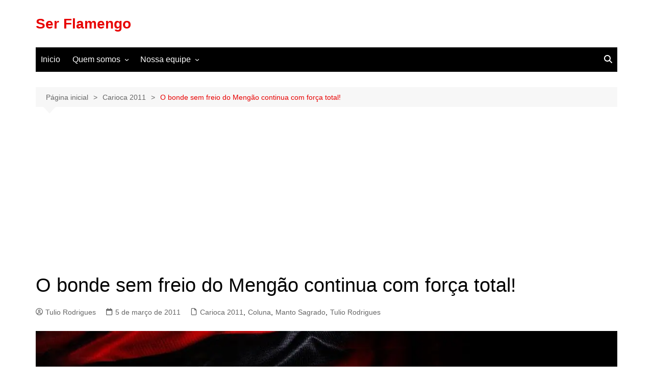

--- FILE ---
content_type: text/html; charset=utf-8
request_url: https://www.google.com/recaptcha/api2/anchor?ar=1&k=6LfU3OErAAAAAFN2qYhNEERgJtXwOapkCI5zQ6H0&co=aHR0cHM6Ly9zZXJmbGFtZW5nby5jb20uYnI6NDQz&hl=en&v=PoyoqOPhxBO7pBk68S4YbpHZ&size=invisible&anchor-ms=20000&execute-ms=30000&cb=7ht4s9lkwodb
body_size: 48824
content:
<!DOCTYPE HTML><html dir="ltr" lang="en"><head><meta http-equiv="Content-Type" content="text/html; charset=UTF-8">
<meta http-equiv="X-UA-Compatible" content="IE=edge">
<title>reCAPTCHA</title>
<style type="text/css">
/* cyrillic-ext */
@font-face {
  font-family: 'Roboto';
  font-style: normal;
  font-weight: 400;
  font-stretch: 100%;
  src: url(//fonts.gstatic.com/s/roboto/v48/KFO7CnqEu92Fr1ME7kSn66aGLdTylUAMa3GUBHMdazTgWw.woff2) format('woff2');
  unicode-range: U+0460-052F, U+1C80-1C8A, U+20B4, U+2DE0-2DFF, U+A640-A69F, U+FE2E-FE2F;
}
/* cyrillic */
@font-face {
  font-family: 'Roboto';
  font-style: normal;
  font-weight: 400;
  font-stretch: 100%;
  src: url(//fonts.gstatic.com/s/roboto/v48/KFO7CnqEu92Fr1ME7kSn66aGLdTylUAMa3iUBHMdazTgWw.woff2) format('woff2');
  unicode-range: U+0301, U+0400-045F, U+0490-0491, U+04B0-04B1, U+2116;
}
/* greek-ext */
@font-face {
  font-family: 'Roboto';
  font-style: normal;
  font-weight: 400;
  font-stretch: 100%;
  src: url(//fonts.gstatic.com/s/roboto/v48/KFO7CnqEu92Fr1ME7kSn66aGLdTylUAMa3CUBHMdazTgWw.woff2) format('woff2');
  unicode-range: U+1F00-1FFF;
}
/* greek */
@font-face {
  font-family: 'Roboto';
  font-style: normal;
  font-weight: 400;
  font-stretch: 100%;
  src: url(//fonts.gstatic.com/s/roboto/v48/KFO7CnqEu92Fr1ME7kSn66aGLdTylUAMa3-UBHMdazTgWw.woff2) format('woff2');
  unicode-range: U+0370-0377, U+037A-037F, U+0384-038A, U+038C, U+038E-03A1, U+03A3-03FF;
}
/* math */
@font-face {
  font-family: 'Roboto';
  font-style: normal;
  font-weight: 400;
  font-stretch: 100%;
  src: url(//fonts.gstatic.com/s/roboto/v48/KFO7CnqEu92Fr1ME7kSn66aGLdTylUAMawCUBHMdazTgWw.woff2) format('woff2');
  unicode-range: U+0302-0303, U+0305, U+0307-0308, U+0310, U+0312, U+0315, U+031A, U+0326-0327, U+032C, U+032F-0330, U+0332-0333, U+0338, U+033A, U+0346, U+034D, U+0391-03A1, U+03A3-03A9, U+03B1-03C9, U+03D1, U+03D5-03D6, U+03F0-03F1, U+03F4-03F5, U+2016-2017, U+2034-2038, U+203C, U+2040, U+2043, U+2047, U+2050, U+2057, U+205F, U+2070-2071, U+2074-208E, U+2090-209C, U+20D0-20DC, U+20E1, U+20E5-20EF, U+2100-2112, U+2114-2115, U+2117-2121, U+2123-214F, U+2190, U+2192, U+2194-21AE, U+21B0-21E5, U+21F1-21F2, U+21F4-2211, U+2213-2214, U+2216-22FF, U+2308-230B, U+2310, U+2319, U+231C-2321, U+2336-237A, U+237C, U+2395, U+239B-23B7, U+23D0, U+23DC-23E1, U+2474-2475, U+25AF, U+25B3, U+25B7, U+25BD, U+25C1, U+25CA, U+25CC, U+25FB, U+266D-266F, U+27C0-27FF, U+2900-2AFF, U+2B0E-2B11, U+2B30-2B4C, U+2BFE, U+3030, U+FF5B, U+FF5D, U+1D400-1D7FF, U+1EE00-1EEFF;
}
/* symbols */
@font-face {
  font-family: 'Roboto';
  font-style: normal;
  font-weight: 400;
  font-stretch: 100%;
  src: url(//fonts.gstatic.com/s/roboto/v48/KFO7CnqEu92Fr1ME7kSn66aGLdTylUAMaxKUBHMdazTgWw.woff2) format('woff2');
  unicode-range: U+0001-000C, U+000E-001F, U+007F-009F, U+20DD-20E0, U+20E2-20E4, U+2150-218F, U+2190, U+2192, U+2194-2199, U+21AF, U+21E6-21F0, U+21F3, U+2218-2219, U+2299, U+22C4-22C6, U+2300-243F, U+2440-244A, U+2460-24FF, U+25A0-27BF, U+2800-28FF, U+2921-2922, U+2981, U+29BF, U+29EB, U+2B00-2BFF, U+4DC0-4DFF, U+FFF9-FFFB, U+10140-1018E, U+10190-1019C, U+101A0, U+101D0-101FD, U+102E0-102FB, U+10E60-10E7E, U+1D2C0-1D2D3, U+1D2E0-1D37F, U+1F000-1F0FF, U+1F100-1F1AD, U+1F1E6-1F1FF, U+1F30D-1F30F, U+1F315, U+1F31C, U+1F31E, U+1F320-1F32C, U+1F336, U+1F378, U+1F37D, U+1F382, U+1F393-1F39F, U+1F3A7-1F3A8, U+1F3AC-1F3AF, U+1F3C2, U+1F3C4-1F3C6, U+1F3CA-1F3CE, U+1F3D4-1F3E0, U+1F3ED, U+1F3F1-1F3F3, U+1F3F5-1F3F7, U+1F408, U+1F415, U+1F41F, U+1F426, U+1F43F, U+1F441-1F442, U+1F444, U+1F446-1F449, U+1F44C-1F44E, U+1F453, U+1F46A, U+1F47D, U+1F4A3, U+1F4B0, U+1F4B3, U+1F4B9, U+1F4BB, U+1F4BF, U+1F4C8-1F4CB, U+1F4D6, U+1F4DA, U+1F4DF, U+1F4E3-1F4E6, U+1F4EA-1F4ED, U+1F4F7, U+1F4F9-1F4FB, U+1F4FD-1F4FE, U+1F503, U+1F507-1F50B, U+1F50D, U+1F512-1F513, U+1F53E-1F54A, U+1F54F-1F5FA, U+1F610, U+1F650-1F67F, U+1F687, U+1F68D, U+1F691, U+1F694, U+1F698, U+1F6AD, U+1F6B2, U+1F6B9-1F6BA, U+1F6BC, U+1F6C6-1F6CF, U+1F6D3-1F6D7, U+1F6E0-1F6EA, U+1F6F0-1F6F3, U+1F6F7-1F6FC, U+1F700-1F7FF, U+1F800-1F80B, U+1F810-1F847, U+1F850-1F859, U+1F860-1F887, U+1F890-1F8AD, U+1F8B0-1F8BB, U+1F8C0-1F8C1, U+1F900-1F90B, U+1F93B, U+1F946, U+1F984, U+1F996, U+1F9E9, U+1FA00-1FA6F, U+1FA70-1FA7C, U+1FA80-1FA89, U+1FA8F-1FAC6, U+1FACE-1FADC, U+1FADF-1FAE9, U+1FAF0-1FAF8, U+1FB00-1FBFF;
}
/* vietnamese */
@font-face {
  font-family: 'Roboto';
  font-style: normal;
  font-weight: 400;
  font-stretch: 100%;
  src: url(//fonts.gstatic.com/s/roboto/v48/KFO7CnqEu92Fr1ME7kSn66aGLdTylUAMa3OUBHMdazTgWw.woff2) format('woff2');
  unicode-range: U+0102-0103, U+0110-0111, U+0128-0129, U+0168-0169, U+01A0-01A1, U+01AF-01B0, U+0300-0301, U+0303-0304, U+0308-0309, U+0323, U+0329, U+1EA0-1EF9, U+20AB;
}
/* latin-ext */
@font-face {
  font-family: 'Roboto';
  font-style: normal;
  font-weight: 400;
  font-stretch: 100%;
  src: url(//fonts.gstatic.com/s/roboto/v48/KFO7CnqEu92Fr1ME7kSn66aGLdTylUAMa3KUBHMdazTgWw.woff2) format('woff2');
  unicode-range: U+0100-02BA, U+02BD-02C5, U+02C7-02CC, U+02CE-02D7, U+02DD-02FF, U+0304, U+0308, U+0329, U+1D00-1DBF, U+1E00-1E9F, U+1EF2-1EFF, U+2020, U+20A0-20AB, U+20AD-20C0, U+2113, U+2C60-2C7F, U+A720-A7FF;
}
/* latin */
@font-face {
  font-family: 'Roboto';
  font-style: normal;
  font-weight: 400;
  font-stretch: 100%;
  src: url(//fonts.gstatic.com/s/roboto/v48/KFO7CnqEu92Fr1ME7kSn66aGLdTylUAMa3yUBHMdazQ.woff2) format('woff2');
  unicode-range: U+0000-00FF, U+0131, U+0152-0153, U+02BB-02BC, U+02C6, U+02DA, U+02DC, U+0304, U+0308, U+0329, U+2000-206F, U+20AC, U+2122, U+2191, U+2193, U+2212, U+2215, U+FEFF, U+FFFD;
}
/* cyrillic-ext */
@font-face {
  font-family: 'Roboto';
  font-style: normal;
  font-weight: 500;
  font-stretch: 100%;
  src: url(//fonts.gstatic.com/s/roboto/v48/KFO7CnqEu92Fr1ME7kSn66aGLdTylUAMa3GUBHMdazTgWw.woff2) format('woff2');
  unicode-range: U+0460-052F, U+1C80-1C8A, U+20B4, U+2DE0-2DFF, U+A640-A69F, U+FE2E-FE2F;
}
/* cyrillic */
@font-face {
  font-family: 'Roboto';
  font-style: normal;
  font-weight: 500;
  font-stretch: 100%;
  src: url(//fonts.gstatic.com/s/roboto/v48/KFO7CnqEu92Fr1ME7kSn66aGLdTylUAMa3iUBHMdazTgWw.woff2) format('woff2');
  unicode-range: U+0301, U+0400-045F, U+0490-0491, U+04B0-04B1, U+2116;
}
/* greek-ext */
@font-face {
  font-family: 'Roboto';
  font-style: normal;
  font-weight: 500;
  font-stretch: 100%;
  src: url(//fonts.gstatic.com/s/roboto/v48/KFO7CnqEu92Fr1ME7kSn66aGLdTylUAMa3CUBHMdazTgWw.woff2) format('woff2');
  unicode-range: U+1F00-1FFF;
}
/* greek */
@font-face {
  font-family: 'Roboto';
  font-style: normal;
  font-weight: 500;
  font-stretch: 100%;
  src: url(//fonts.gstatic.com/s/roboto/v48/KFO7CnqEu92Fr1ME7kSn66aGLdTylUAMa3-UBHMdazTgWw.woff2) format('woff2');
  unicode-range: U+0370-0377, U+037A-037F, U+0384-038A, U+038C, U+038E-03A1, U+03A3-03FF;
}
/* math */
@font-face {
  font-family: 'Roboto';
  font-style: normal;
  font-weight: 500;
  font-stretch: 100%;
  src: url(//fonts.gstatic.com/s/roboto/v48/KFO7CnqEu92Fr1ME7kSn66aGLdTylUAMawCUBHMdazTgWw.woff2) format('woff2');
  unicode-range: U+0302-0303, U+0305, U+0307-0308, U+0310, U+0312, U+0315, U+031A, U+0326-0327, U+032C, U+032F-0330, U+0332-0333, U+0338, U+033A, U+0346, U+034D, U+0391-03A1, U+03A3-03A9, U+03B1-03C9, U+03D1, U+03D5-03D6, U+03F0-03F1, U+03F4-03F5, U+2016-2017, U+2034-2038, U+203C, U+2040, U+2043, U+2047, U+2050, U+2057, U+205F, U+2070-2071, U+2074-208E, U+2090-209C, U+20D0-20DC, U+20E1, U+20E5-20EF, U+2100-2112, U+2114-2115, U+2117-2121, U+2123-214F, U+2190, U+2192, U+2194-21AE, U+21B0-21E5, U+21F1-21F2, U+21F4-2211, U+2213-2214, U+2216-22FF, U+2308-230B, U+2310, U+2319, U+231C-2321, U+2336-237A, U+237C, U+2395, U+239B-23B7, U+23D0, U+23DC-23E1, U+2474-2475, U+25AF, U+25B3, U+25B7, U+25BD, U+25C1, U+25CA, U+25CC, U+25FB, U+266D-266F, U+27C0-27FF, U+2900-2AFF, U+2B0E-2B11, U+2B30-2B4C, U+2BFE, U+3030, U+FF5B, U+FF5D, U+1D400-1D7FF, U+1EE00-1EEFF;
}
/* symbols */
@font-face {
  font-family: 'Roboto';
  font-style: normal;
  font-weight: 500;
  font-stretch: 100%;
  src: url(//fonts.gstatic.com/s/roboto/v48/KFO7CnqEu92Fr1ME7kSn66aGLdTylUAMaxKUBHMdazTgWw.woff2) format('woff2');
  unicode-range: U+0001-000C, U+000E-001F, U+007F-009F, U+20DD-20E0, U+20E2-20E4, U+2150-218F, U+2190, U+2192, U+2194-2199, U+21AF, U+21E6-21F0, U+21F3, U+2218-2219, U+2299, U+22C4-22C6, U+2300-243F, U+2440-244A, U+2460-24FF, U+25A0-27BF, U+2800-28FF, U+2921-2922, U+2981, U+29BF, U+29EB, U+2B00-2BFF, U+4DC0-4DFF, U+FFF9-FFFB, U+10140-1018E, U+10190-1019C, U+101A0, U+101D0-101FD, U+102E0-102FB, U+10E60-10E7E, U+1D2C0-1D2D3, U+1D2E0-1D37F, U+1F000-1F0FF, U+1F100-1F1AD, U+1F1E6-1F1FF, U+1F30D-1F30F, U+1F315, U+1F31C, U+1F31E, U+1F320-1F32C, U+1F336, U+1F378, U+1F37D, U+1F382, U+1F393-1F39F, U+1F3A7-1F3A8, U+1F3AC-1F3AF, U+1F3C2, U+1F3C4-1F3C6, U+1F3CA-1F3CE, U+1F3D4-1F3E0, U+1F3ED, U+1F3F1-1F3F3, U+1F3F5-1F3F7, U+1F408, U+1F415, U+1F41F, U+1F426, U+1F43F, U+1F441-1F442, U+1F444, U+1F446-1F449, U+1F44C-1F44E, U+1F453, U+1F46A, U+1F47D, U+1F4A3, U+1F4B0, U+1F4B3, U+1F4B9, U+1F4BB, U+1F4BF, U+1F4C8-1F4CB, U+1F4D6, U+1F4DA, U+1F4DF, U+1F4E3-1F4E6, U+1F4EA-1F4ED, U+1F4F7, U+1F4F9-1F4FB, U+1F4FD-1F4FE, U+1F503, U+1F507-1F50B, U+1F50D, U+1F512-1F513, U+1F53E-1F54A, U+1F54F-1F5FA, U+1F610, U+1F650-1F67F, U+1F687, U+1F68D, U+1F691, U+1F694, U+1F698, U+1F6AD, U+1F6B2, U+1F6B9-1F6BA, U+1F6BC, U+1F6C6-1F6CF, U+1F6D3-1F6D7, U+1F6E0-1F6EA, U+1F6F0-1F6F3, U+1F6F7-1F6FC, U+1F700-1F7FF, U+1F800-1F80B, U+1F810-1F847, U+1F850-1F859, U+1F860-1F887, U+1F890-1F8AD, U+1F8B0-1F8BB, U+1F8C0-1F8C1, U+1F900-1F90B, U+1F93B, U+1F946, U+1F984, U+1F996, U+1F9E9, U+1FA00-1FA6F, U+1FA70-1FA7C, U+1FA80-1FA89, U+1FA8F-1FAC6, U+1FACE-1FADC, U+1FADF-1FAE9, U+1FAF0-1FAF8, U+1FB00-1FBFF;
}
/* vietnamese */
@font-face {
  font-family: 'Roboto';
  font-style: normal;
  font-weight: 500;
  font-stretch: 100%;
  src: url(//fonts.gstatic.com/s/roboto/v48/KFO7CnqEu92Fr1ME7kSn66aGLdTylUAMa3OUBHMdazTgWw.woff2) format('woff2');
  unicode-range: U+0102-0103, U+0110-0111, U+0128-0129, U+0168-0169, U+01A0-01A1, U+01AF-01B0, U+0300-0301, U+0303-0304, U+0308-0309, U+0323, U+0329, U+1EA0-1EF9, U+20AB;
}
/* latin-ext */
@font-face {
  font-family: 'Roboto';
  font-style: normal;
  font-weight: 500;
  font-stretch: 100%;
  src: url(//fonts.gstatic.com/s/roboto/v48/KFO7CnqEu92Fr1ME7kSn66aGLdTylUAMa3KUBHMdazTgWw.woff2) format('woff2');
  unicode-range: U+0100-02BA, U+02BD-02C5, U+02C7-02CC, U+02CE-02D7, U+02DD-02FF, U+0304, U+0308, U+0329, U+1D00-1DBF, U+1E00-1E9F, U+1EF2-1EFF, U+2020, U+20A0-20AB, U+20AD-20C0, U+2113, U+2C60-2C7F, U+A720-A7FF;
}
/* latin */
@font-face {
  font-family: 'Roboto';
  font-style: normal;
  font-weight: 500;
  font-stretch: 100%;
  src: url(//fonts.gstatic.com/s/roboto/v48/KFO7CnqEu92Fr1ME7kSn66aGLdTylUAMa3yUBHMdazQ.woff2) format('woff2');
  unicode-range: U+0000-00FF, U+0131, U+0152-0153, U+02BB-02BC, U+02C6, U+02DA, U+02DC, U+0304, U+0308, U+0329, U+2000-206F, U+20AC, U+2122, U+2191, U+2193, U+2212, U+2215, U+FEFF, U+FFFD;
}
/* cyrillic-ext */
@font-face {
  font-family: 'Roboto';
  font-style: normal;
  font-weight: 900;
  font-stretch: 100%;
  src: url(//fonts.gstatic.com/s/roboto/v48/KFO7CnqEu92Fr1ME7kSn66aGLdTylUAMa3GUBHMdazTgWw.woff2) format('woff2');
  unicode-range: U+0460-052F, U+1C80-1C8A, U+20B4, U+2DE0-2DFF, U+A640-A69F, U+FE2E-FE2F;
}
/* cyrillic */
@font-face {
  font-family: 'Roboto';
  font-style: normal;
  font-weight: 900;
  font-stretch: 100%;
  src: url(//fonts.gstatic.com/s/roboto/v48/KFO7CnqEu92Fr1ME7kSn66aGLdTylUAMa3iUBHMdazTgWw.woff2) format('woff2');
  unicode-range: U+0301, U+0400-045F, U+0490-0491, U+04B0-04B1, U+2116;
}
/* greek-ext */
@font-face {
  font-family: 'Roboto';
  font-style: normal;
  font-weight: 900;
  font-stretch: 100%;
  src: url(//fonts.gstatic.com/s/roboto/v48/KFO7CnqEu92Fr1ME7kSn66aGLdTylUAMa3CUBHMdazTgWw.woff2) format('woff2');
  unicode-range: U+1F00-1FFF;
}
/* greek */
@font-face {
  font-family: 'Roboto';
  font-style: normal;
  font-weight: 900;
  font-stretch: 100%;
  src: url(//fonts.gstatic.com/s/roboto/v48/KFO7CnqEu92Fr1ME7kSn66aGLdTylUAMa3-UBHMdazTgWw.woff2) format('woff2');
  unicode-range: U+0370-0377, U+037A-037F, U+0384-038A, U+038C, U+038E-03A1, U+03A3-03FF;
}
/* math */
@font-face {
  font-family: 'Roboto';
  font-style: normal;
  font-weight: 900;
  font-stretch: 100%;
  src: url(//fonts.gstatic.com/s/roboto/v48/KFO7CnqEu92Fr1ME7kSn66aGLdTylUAMawCUBHMdazTgWw.woff2) format('woff2');
  unicode-range: U+0302-0303, U+0305, U+0307-0308, U+0310, U+0312, U+0315, U+031A, U+0326-0327, U+032C, U+032F-0330, U+0332-0333, U+0338, U+033A, U+0346, U+034D, U+0391-03A1, U+03A3-03A9, U+03B1-03C9, U+03D1, U+03D5-03D6, U+03F0-03F1, U+03F4-03F5, U+2016-2017, U+2034-2038, U+203C, U+2040, U+2043, U+2047, U+2050, U+2057, U+205F, U+2070-2071, U+2074-208E, U+2090-209C, U+20D0-20DC, U+20E1, U+20E5-20EF, U+2100-2112, U+2114-2115, U+2117-2121, U+2123-214F, U+2190, U+2192, U+2194-21AE, U+21B0-21E5, U+21F1-21F2, U+21F4-2211, U+2213-2214, U+2216-22FF, U+2308-230B, U+2310, U+2319, U+231C-2321, U+2336-237A, U+237C, U+2395, U+239B-23B7, U+23D0, U+23DC-23E1, U+2474-2475, U+25AF, U+25B3, U+25B7, U+25BD, U+25C1, U+25CA, U+25CC, U+25FB, U+266D-266F, U+27C0-27FF, U+2900-2AFF, U+2B0E-2B11, U+2B30-2B4C, U+2BFE, U+3030, U+FF5B, U+FF5D, U+1D400-1D7FF, U+1EE00-1EEFF;
}
/* symbols */
@font-face {
  font-family: 'Roboto';
  font-style: normal;
  font-weight: 900;
  font-stretch: 100%;
  src: url(//fonts.gstatic.com/s/roboto/v48/KFO7CnqEu92Fr1ME7kSn66aGLdTylUAMaxKUBHMdazTgWw.woff2) format('woff2');
  unicode-range: U+0001-000C, U+000E-001F, U+007F-009F, U+20DD-20E0, U+20E2-20E4, U+2150-218F, U+2190, U+2192, U+2194-2199, U+21AF, U+21E6-21F0, U+21F3, U+2218-2219, U+2299, U+22C4-22C6, U+2300-243F, U+2440-244A, U+2460-24FF, U+25A0-27BF, U+2800-28FF, U+2921-2922, U+2981, U+29BF, U+29EB, U+2B00-2BFF, U+4DC0-4DFF, U+FFF9-FFFB, U+10140-1018E, U+10190-1019C, U+101A0, U+101D0-101FD, U+102E0-102FB, U+10E60-10E7E, U+1D2C0-1D2D3, U+1D2E0-1D37F, U+1F000-1F0FF, U+1F100-1F1AD, U+1F1E6-1F1FF, U+1F30D-1F30F, U+1F315, U+1F31C, U+1F31E, U+1F320-1F32C, U+1F336, U+1F378, U+1F37D, U+1F382, U+1F393-1F39F, U+1F3A7-1F3A8, U+1F3AC-1F3AF, U+1F3C2, U+1F3C4-1F3C6, U+1F3CA-1F3CE, U+1F3D4-1F3E0, U+1F3ED, U+1F3F1-1F3F3, U+1F3F5-1F3F7, U+1F408, U+1F415, U+1F41F, U+1F426, U+1F43F, U+1F441-1F442, U+1F444, U+1F446-1F449, U+1F44C-1F44E, U+1F453, U+1F46A, U+1F47D, U+1F4A3, U+1F4B0, U+1F4B3, U+1F4B9, U+1F4BB, U+1F4BF, U+1F4C8-1F4CB, U+1F4D6, U+1F4DA, U+1F4DF, U+1F4E3-1F4E6, U+1F4EA-1F4ED, U+1F4F7, U+1F4F9-1F4FB, U+1F4FD-1F4FE, U+1F503, U+1F507-1F50B, U+1F50D, U+1F512-1F513, U+1F53E-1F54A, U+1F54F-1F5FA, U+1F610, U+1F650-1F67F, U+1F687, U+1F68D, U+1F691, U+1F694, U+1F698, U+1F6AD, U+1F6B2, U+1F6B9-1F6BA, U+1F6BC, U+1F6C6-1F6CF, U+1F6D3-1F6D7, U+1F6E0-1F6EA, U+1F6F0-1F6F3, U+1F6F7-1F6FC, U+1F700-1F7FF, U+1F800-1F80B, U+1F810-1F847, U+1F850-1F859, U+1F860-1F887, U+1F890-1F8AD, U+1F8B0-1F8BB, U+1F8C0-1F8C1, U+1F900-1F90B, U+1F93B, U+1F946, U+1F984, U+1F996, U+1F9E9, U+1FA00-1FA6F, U+1FA70-1FA7C, U+1FA80-1FA89, U+1FA8F-1FAC6, U+1FACE-1FADC, U+1FADF-1FAE9, U+1FAF0-1FAF8, U+1FB00-1FBFF;
}
/* vietnamese */
@font-face {
  font-family: 'Roboto';
  font-style: normal;
  font-weight: 900;
  font-stretch: 100%;
  src: url(//fonts.gstatic.com/s/roboto/v48/KFO7CnqEu92Fr1ME7kSn66aGLdTylUAMa3OUBHMdazTgWw.woff2) format('woff2');
  unicode-range: U+0102-0103, U+0110-0111, U+0128-0129, U+0168-0169, U+01A0-01A1, U+01AF-01B0, U+0300-0301, U+0303-0304, U+0308-0309, U+0323, U+0329, U+1EA0-1EF9, U+20AB;
}
/* latin-ext */
@font-face {
  font-family: 'Roboto';
  font-style: normal;
  font-weight: 900;
  font-stretch: 100%;
  src: url(//fonts.gstatic.com/s/roboto/v48/KFO7CnqEu92Fr1ME7kSn66aGLdTylUAMa3KUBHMdazTgWw.woff2) format('woff2');
  unicode-range: U+0100-02BA, U+02BD-02C5, U+02C7-02CC, U+02CE-02D7, U+02DD-02FF, U+0304, U+0308, U+0329, U+1D00-1DBF, U+1E00-1E9F, U+1EF2-1EFF, U+2020, U+20A0-20AB, U+20AD-20C0, U+2113, U+2C60-2C7F, U+A720-A7FF;
}
/* latin */
@font-face {
  font-family: 'Roboto';
  font-style: normal;
  font-weight: 900;
  font-stretch: 100%;
  src: url(//fonts.gstatic.com/s/roboto/v48/KFO7CnqEu92Fr1ME7kSn66aGLdTylUAMa3yUBHMdazQ.woff2) format('woff2');
  unicode-range: U+0000-00FF, U+0131, U+0152-0153, U+02BB-02BC, U+02C6, U+02DA, U+02DC, U+0304, U+0308, U+0329, U+2000-206F, U+20AC, U+2122, U+2191, U+2193, U+2212, U+2215, U+FEFF, U+FFFD;
}

</style>
<link rel="stylesheet" type="text/css" href="https://www.gstatic.com/recaptcha/releases/PoyoqOPhxBO7pBk68S4YbpHZ/styles__ltr.css">
<script nonce="d3YHxa6MFwVuqaug8JWccw" type="text/javascript">window['__recaptcha_api'] = 'https://www.google.com/recaptcha/api2/';</script>
<script type="text/javascript" src="https://www.gstatic.com/recaptcha/releases/PoyoqOPhxBO7pBk68S4YbpHZ/recaptcha__en.js" nonce="d3YHxa6MFwVuqaug8JWccw">
      
    </script></head>
<body><div id="rc-anchor-alert" class="rc-anchor-alert"></div>
<input type="hidden" id="recaptcha-token" value="[base64]">
<script type="text/javascript" nonce="d3YHxa6MFwVuqaug8JWccw">
      recaptcha.anchor.Main.init("[\x22ainput\x22,[\x22bgdata\x22,\x22\x22,\[base64]/[base64]/[base64]/KE4oMTI0LHYsdi5HKSxMWihsLHYpKTpOKDEyNCx2LGwpLFYpLHYpLFQpKSxGKDE3MSx2KX0scjc9ZnVuY3Rpb24obCl7cmV0dXJuIGx9LEM9ZnVuY3Rpb24obCxWLHYpe04odixsLFYpLFZbYWtdPTI3OTZ9LG49ZnVuY3Rpb24obCxWKXtWLlg9KChWLlg/[base64]/[base64]/[base64]/[base64]/[base64]/[base64]/[base64]/[base64]/[base64]/[base64]/[base64]\\u003d\x22,\[base64]\\u003d\\u003d\x22,\[base64]/DncKvw4bDlg3CnMOIw4dUwrDDm1jCg8KBMw0cw6HDkDjDrsKSZcKDVMOrKRzClUFxeMKqTsO1CB3CrMOew4FILmLDvncoWcKXw57DrsKHEcOZOcO8PcK6w7vCv0HDgSjDo8KgT8KnwpJ2wpfDnw5ofmTDvxvCnWpPWl9JwpzDilTCmMO6IRvCtMK7bsKmUsK8YV/Cm8K6wrTDjsKCEzLCh2LDrGEzw7nCvcKDw7jCoMKhwqxDaRjCs8KCwrZtOcOxw7HDkQPDmMOMwoTDgW9wV8OYwrQtEcKowr3CoGR5NmvDo0Yaw4PDgMKZw6ERRDzCsg9mw7fChlkZKH/DuHlnccOGwrlrK8OYcyRDw4XCqsKmw7DDk8O4w7fDq3LDicOBwo/CqFLDn8Obw5fCnsK1w5NyCDfDpcKew6HDhcOhMg80DH7Dj8ONw60Kb8OkWcOEw6hFc8Kjw4NswpTCj8Onw5/Du8KcwonCjVvDjT3Cp2fDqMOmXcKtRMOyesO8wpfDg8OHIkHCtk1lwoc6wpw+w7TCg8KXwqhdwqDCoXk1bnQcwocvw4LDly/Cpk9xwpHCoAtOK0LDnlJYwrTCuT3Dm8O1T15yA8O1w5HClcKjw7I5GsKaw6bCnyXCoSvDg3Qnw7ZgU0Iqw71rwrALw5ItCsK+UAXDk8ORfR/[base64]/ZWrCpH0ew549w5/[base64]/Cm8KNwoUqwofDnsKCCcOZw7hlw4dcRSULLD8qwoHCjcKnOBnDscK8bcKwB8KmFW/[base64]/[base64]/DiMKew47DpcOxVgdBJ8KAaH3Chg4yw5rClMKNLcOYw6/DrgvCohnDr3LDol7CtMO9wqPDmsKhw4IPwo3DgU/CjcKeDAZsw5NRwp7DusOXwqLCg8OEwoxlwprDk8KuKU7CnkTClVRYKMO9WsOpPmx+AC3DlUQZw48zwqLDlGUMwoFtw7hqGRvDicKuwpzDqcOvTcO4TsOXcV7Di0PCmEfDvMKiKmXChsKTEDUnwqrCvWzCpsKGwpPDnzrCjyw4wp9RScOEdnI/[base64]/[base64]/[base64]/DvMKlREjCoRMoUsKpwpPCtmTCgMOvwrt6w7xgFm5zLW5qwo/Dn8OTwrJdBTzDoQbCjsOxw6zDinDDvcO3JCjDosK2OsKbVMK3wrnCrC/[base64]/Cs17CgsKKZS8jwrh1ElcOw6rDgh8sw51Zw4oCXcK7aEI+wrhICMOBw7URKsKtwp3DtcOcwoUVw4PClsOKT8Kbw7LDlcOOPsKIYsK+w5Qwwr/DtyZXO1LCjx4vNxjDmMK9wovDhcKXwqDClsOewprCjXpMw5LCnMKBw5vDoB9McMOeVjhVeDPCnG/DixzCoMOuTcOdeUYJNMKZwppzDMKhcMK2wqgtRsKwwozDkcO6wqAwWi05UmF9w4jDhDYsJcKqRFTDh8OIT2zDowzCtMKzw6Mtw5HCksOjwoVfKsKmw78hw43CmXzCpsOKwqgGZ8OZeEbDhsOJQQhFwrxpfm3DjcKNw4fDk8OLwos/dMKnHX8qw7xRwolhw4fDgEgHLMOiw7zDisOgw6rCscKIwpPDjSMuwr/CgcOxwqhkF8KVw5R7w53DhivCn8KwwqrChHstw59dwqDCsCTDr8K7w6JCX8OnwpXDlMOIWSLDmDNvwrfDp29kUcOmwp9FdhzDq8OCQzvClMKlT8K9TsKVBcKsGSnCg8ObwqHDjMKWw77CmHNhwrU7wo5/[base64]/Dq8KewrArNF/[base64]/CvXnCjyZ+w5PCicKlV2Viw74Tw7TDgz0ubsOuDsOXecKcE8Omw7/[base64]/AcORN8KvMMOdw4PCgQoneMOCSWMXwqXCkSPCtcKqwpPCmgzCuBM7wp0XwrTCln89wo/CvMK8wpfDrVjDn2/DvBnCmUkDw7bCnEwyDMKjQm3DhcOqA8Knw67CijBLasKjJBzCqmrCpE4jw45zw4DDsSvDhHLCq1XCnBNkbMOqNsKpCsOOf1zDo8OZwrkew5jDvsO7wr/Cv8Oqw5HCqMO0wrDCusObw4YRK3JbV1vCjMK7OEF8wq8Qw642wp3CtR3CgMOGJ3HCgSbCgU/Ctl1/dgfDvSB9dDk6wpsFw7RmYy7Dr8Osw5bDv8OpCyF1w45DCsOww5kdwpJocMKmw7/[base64]/CqXLDmyVaQkECT3XCmSbCoBzDvCJpH8OKwptHw6fDjEXCtsKZwqfDjcKrbFbCgMK6wpA6w67CrcO9wqwHX8KMRcO8wqDCrsKtwp9Jw5hCBMKtwq3DncKBOMKrwqw4AMKmw4hCeT3CsgHCtsOqM8OsRsOJw6/DnDQUAcO6TcOLw748w7wIwrZ/w415d8Oeb2/CnW9Mw4wBLEZ9Dk/Ct8KcwoEYYMO7w6XCocO0w4FZfxliLMOEw45Fw599CxkcXWLCk8KBPFrDjsO8wp4nOCzDksKXwq7Cu3HDuxzDlMKaakHDrQ88ak3DsMOVwobCi8KjR8O/EQVWwrEkw63CoMOEw7bDswcafHNGBRRXw61OwpA9w7wlXsOOwqo6wqJswrzCtsOEOMKAGmxpZSfCicOqw5oVCMKGwq0IR8OwwpdeHMOXJsKFdcOrJsKRwqHChQLDn8KPVk1xesOAw6xdw7zClGRFHMKQwpAwZBbDhRl6NhY4GjbCk8KCwr/CgHnCjMOGw4Ulw6Vfw70CAMKMw6wEw5Axw5/[base64]/[base64]/FMKtwoIWw4DChMKjcMOtwrDDj3VXwp/Dshsrw6hvwqnCokcywpLDh8ORw698GMOvcMK7em7Cqkp3XXhvMMKtfsO5w5g/L2vDqQvDjkXDtcOgw6fDpAxcw5vDln/CkUTCvMK3LMK4eMOpwqbCpsO6ScKRwpnCtcOhJsOFw6tnwoNqJcKiFsKQCMOUw453Bk3CrMOpw6/[base64]/CjmVJf8OtGcKZdF8Gwo81w4/DqcOpP8OkwqBMw4QKU8Kiw4IhaQ5gbsKidMOJwrPCtMKzdcOCSmPCj1ZnHX4VcDNfwo3Cg8OCTcKkJcO8w7bDuRbCsyzCiARLw7h2w7DDkzwbIz4/DcO6UkZTw4zCqgDCk8KDwrpFwrHClsKzw5TCgcK8w5s4wpnChnt+w6HCv8KIw4DCv8OYw6fDmHwjwp9two7DpMOGwpfDsW/CnsOZw6luDyUROgbDrFlhVz/DmBPDvyF/VcKxw7DCoELCq3d8EsKkwoJTEMKLMD7CksK9w7hRa8OgeQXCjcOcw7rDscOOwqTDjDzCglJFQQcZw5DDjcOILMKZVkh4DcOqw61+w5/CuMOgwq7Dr8KtwojDicKXPmnCqnA6wppTw7HDssKAcTvCoRVNwq4hw73DksOFw5zCkF08w5TCohU+w70qCV3DrcKIw6LCiMKJEThVCWVOwqnCm8ODOFnDpDhSw7HChVhDwrfDrsO8ZlXCp0PCr3/[base64]/w78cw4HDkgkow4csQlcbAcKiwoYsC8KUfUlawqTCvcKzwqsWwpwtw5IpR8OKw7bCgMOGGcOYe29kw7jCq8OVw7fDg0DDiiLDisKaC8O0b3AKw6DCrMK/wqksHFhMwpDDtQ7DtsO6UcO8wr8VT0/DjBrDqD9Gw5sSXxQ6w7sOw4PDm8KTQFnCu2nDusOxaxfCn3zDjsOgwrRgwozDssOpd1/Dq0VrARzDrcOrwpfDg8ORwrtzfMO8aMKxw4U7MzIMIsOrw4cmw7BpP1J+PAwfW8OCw7NCIAkIRSvCvcOmG8K/woDCkEPCvcKkbDnDrgvDiiwEacKrw75Qw63Cg8Knw59SwrtRw7k7Hmc9NkgPKnTCgcK5csKXBiw6CcOXwqMmSsKtwodmccKvIjpEwqVGDMOhwqfCi8OuTjsjwpVrw4HCqDnCiMKow4pBFR7CsMOgw7XDrzI3PsKTwoHCjRDDh8Ofw4d5w5FQOHTCh8K1w4nDj1/ClsKECsOYEwxXwqPCqTgvUg82wrZ3w6bCosO/[base64]/CvHZiMRLCo8O9w7nCscOkIQBmK8KtIB8ew7sCwrnDkMOowqrDsF3CoWFQwocxJ8K8HcOGZsKEwoMWw6DDnksQw68fw6bCgMOqwrlEw6pIwrbDr8KqRDM9woJIMsOyZsO9dMOBShvCjgkHfsKiw57CgsOIw6sBwootwpZcwqFHwpMheV/DqANSTybCssKFw44rI8K3wqUXwrTCqCjCviRUw5TCtsK/wpglw5Q4fsOSwpsaVUxPbcO7VxPCrTnCmMO1woBGwqdvw7HCsWjCpRkmU1ISJMOKw4/CuMOUwoxtQX0Kw7kEBFTDmDAxVmMVw6t9w4w8JsK1O8OOAWnCs8O8RcKVAsKbTF3Dq3BTGDYIw6JSwqMTEVo8JXMRw6PCksO1PcOUw6/DoMOTcMOtwprCpjxFVsKFwrQWwolJdW3DvS3CkcKWwq7DnsKwwrzDn1lJwpfDoX0qw4N7VzhwTMKYKMKSEMKxw5jCosKNwrzDksKpRWUiw6hxB8O1wrHCi3cmYMOMVcOgRMOZwpTCi8Oxw57Ds2YsVsK8LcKHGGYMwqzCqsOpJcKtQ8K/enIbw63CuigmKBIUwovCmhXDg8KYw47DgS/DosONIj7Cs8KiDcKlwrDCuE1QTsKtNsOUe8K+F8OVw7fCv1HCtMKgV2ZKwpxUBMOqHUIDHcKCI8Onw7LDuMK4w5fDgsOHB8KBAQh0w47Ct8Kjw4VKwqHDu03CrMOrwqrCqFXDiQvDiVQCw5PCmmdXw5/CgDzDm3ZlwovDpkvDh8ORc3XCnMO/[base64]/DvCsZPMKMwpjCqhMpwodHw5rCq1FwA1YERzAFworCoCDDgcOvCQjDpsOEGypaw6J+wqVewq4jwrXDklVKw6fDqjLDnMOpOFnChhg/wo7Ckw54MXXCshsRM8OoYEjDg3czw63CqcKswrYONlDCv2RIJcOkOsKswpPCnBXDu1bDu8OQcsKqw6LCo8O9w5MmE1jDuMKERMKsw7R6KsOHwog3wrXCmsOfH8KSw5lVwqs7ZcKFUU3CrsKswpxnw5TCqMKWw6/Dn8KxPVPDhMONERfCvnbCh1XCjcK/w5cWZ8OJdEpDJy9sJkMVw63CpzMkw5TDtmjDj8OTwpsQw7rDq2w3DRjDoAURSlfDhmg1w48KIjLCvMKMw6/[base64]/TFjCt0jDkXRrw5bDhw0PJcK9DMO3woHDjVACwqrClB7DgWLDunrDiQ7Cr2rDrMKSwpZURsKUeVrDlzXCv8OnWMOSU2TDokfColnDkA7CgMO/CwhHwpQGw57DjcKnw5bDq0PDo8Odw6bCisK6WzbCuiDDj8OOIcKmX8OTR8KkWMKHw6vDu8Oxwo5dcGXClSPDpcOtY8KPwrzCtsOjRkF4f8K/wrtgVF4dwqw9LCjCqsOdJcKpwqscWsKxw4IUworDmcKEw7vClMOxwq7ChsOXaF7CqXx9wrDCnUbCrj/[base64]/Dn8KEFGA7P8OBw4s6wqHCi8KEAcOFw603w7oBR0tUw59cw7R9bRRkw5dowrLCj8Kfw4bCqcOgFkrDhnfDu8OQw7l7wopZwqYtw5w+w7x2w6jDu8O1e8ORZsOuaj0sw4jDgsK1w4DCiMOdwqJEw7/ClcOVdxsRb8OGfcOEAEI6wo3Dg8OEdMOYf2IWw6DDuHrDuUx0H8KCbSh1w4fCi8Kkw6DDoU4swr8xwqfDqEnCtiDCqMOUwpPCkgcffcK/wqjCt1DCkwZqw5d6wr/Ds8OxAiIpw6IMwqnDrsOswo9MGULDpsOvJ8K2AMK9AzkaYAQyRsOAw7g7BhDDj8KIbcKHesKcwqjChMOJwoZYHcK2I8K5E25KdcKJesK4AsK+w7Q1J8O/[base64]/DmjvCjsOWPMO2wrsJAHnDjsO1NcKFMcK4Q8OWQsKqDsK9w7nCoGBTw491UBY9woJzwpYEDHcPKMKpfMOLw7zDmsK4LHfCvhhEYhjDpgbCsljCisOcecKaSxfCgBkHYcKLwqfDhMKfw6AtDltlw4sHeTjCp15owopqwql/wr/DrHDDhcOTw5/DrF3DoihowqPDoMKBVsOQPl3DvcK/[base64]/[base64]/CpMOGN8KubMKAw5gzZsOCw5nDicOVw5JpUMKRw6LCmyh9QMKhwpzDi0/[base64]/CjQzCnG1Nw7DDqHjDt8K9wokKVW15RD0bM1stb8Oiw6sJIkrDhcOwwojDk8Ojw7/Ci37DnMKvwrLDicOaw55RRV3DnzQOwpDDrcKLFcOAwqbCsTbCgktGw4Y1wr43dMOzw5DDgMOlFBcyFALCk2tUwpXDosO7w7NqVCTDkUYmwoFAY8K/w4fCkn84wrhVW8Ocw4oewrcrVH1/wqM7FjRFJgjCjMOjw742w5bCkV45N8Kqf8KRwqpLGgfCvjYEw6MWJsOuwr15GF/DkcOUwp4jfX87wq7Cl1gcIUcqw7pJa8KhacOyNVlbRsOFICHDg3XDuzcsBAFbTcKRw4HCq0w3w7koGHkOwohRWWzClCPCosOIan9aRcONBMOiw5k9wrfDpcKtRmxBw6DCvU80wqUOI8OXXEowdCYVWMKIw6fChcO+wojCusK/[base64]/[base64]/w5xZwp3CmMOewo5yw4V/WS0jw5nCk8KBDcOpw49kwpfDj2XCp07CusKiw43Dj8Ocd8K+wocpwqzCvcOSw5NdwpPDhnXDqjjCszEdwojCpjfDrxZVC8OxbsOEw7Zrw7/DoMOtUMKcAHBjVMOewrnDrcOtw4jCqsKsw7rDm8KxGcKOFWLClk7Cm8KuwqvCh8KhwonCjMKvHcKjw6FtVk9XB2bDrcOnasOGwqt8w5wEw6PDgsKpw6gVwqzDqsKbVcOmw6dvw60dKMO/Uy7CrlbChmVVw7fDvcKxSQbDlmEXCzfCqMOObMOVwqdsw6PDvsO4HStIOsKZNlBqfsOsSlnDhSJuwp3CnGptwpXCixXCt2AqwrsBwpvDsMO5wo7DiSAhccOGZsKfcmd1Bz/Dpj7Cr8Kqwr3DnAp3w7TDr8KxHsKNFcOORMKRwp3CnG7CksOqw4V3w41LwrfCqWHChhc3UcOAwqLCuMKUwqkNZcKjwoTDp8OqEDvDiEbDvhjDmQwXckTCmMOcwqEOfz3Du04oEWA0w5Bjw7nClwV+ZsOjw7hZccK9YAsQw7M4SsOJw60GwqhvHmQEbsOywqFdWH/Dr8KwKMKxw7s/I8ONwpwSWjDDkEDCmQfCrRPCmWcdw4kRa8KKwqkyw6x2SXvCs8KIEMKKw7jCjF/DqAAhw4LDhGXCo0nDu8OqwrXCqTxBIHvDmcOhw6Aiwo0iEsKaEHnCvMKPwozDnxgQInfDgsOqw5JID0DCjcK7wqZ7w5zDucOMWGYrGMKNw70gwqHCkcO1JsKMw57Cp8KXw49dT39mw4DClinCncOHwonCoMKiacKKwqXCrRNrw5/CtVgBwpnClmwewq4Ew57Dh3EtwpM6w43CiMKedD/[base64]/DmGHDu8OgwoPDlQfDs3jCp8KUw7PDusKkw5/Dlws4UMKiZsKIGDrDuD/DrETDosOXWjjCnUVQwq51w6PCpcK9LH9ZwqgQw7PCnm7DqH7DljPDpMOLcwHCp28fNmMkw6wgw7bCgsOwcjJuw440Rw88QnETHR3DjsOgwqjDq3rCuU1yHzprwojDs0nDnwzDm8K5LR3DnMK0e0vCqMKBays/N2srJnxKAmTDhzR/[base64]/[base64]/w5fCrWrCjsO6ZcOcP0Akw5HChBhgw7FxT8OzAxbCtMO6w7V4woHDsMK4EMO+wqw/MMK/esKtw4M0wpt+w7zCrsO7wqwAw6rCp8ObwqjDgsKaHcK1w6kMEw9NS8KXQlLCiFnCkzTDocK/[base64]/DmMOSw7/[base64]/Csip5NMKuVcKiREjCtnHDncKMAsKZwp3CvMOFHcKMVcKqKTUFw6wjwoLCv3lJScOzw7MCwo7CuMOPIgTCkcKXwoR7dSfCqikLw7XDl0PCgMKneMOhJsKcLsO5B2LDlFF6P8KRRsO7wqnDnUx/H8O5wp5NCF7CksOawovDuMOrF0szwp/Cqk3DmEwWw6ARw78awp3CnRUtw6AAwqNBw7zCpsKkwpdGGS5UJVUOJmPCn0TCu8OUwqRfw4AWO8OCwrk8dWVWw49Yw7/[base64]/ChUN/[base64]/DmMKvwpwuwo9bDBfDvsOkTMOZEsO6w5nDhcKSHghOw6vCqSdZwp1NI8KlUcKywqPCqmDCr8OEXMKIwot8Yy/DvMKfw6ZPwoswwr3ChsOJY8KKcm93T8K7w4/ClMOuwqpYVsOxw6fDkcKHRlthRcKhw6QXwpASb8ODw75Yw4k6c8Ohw68nwrFHI8OEwpkxw7HDrgzDqFnCnsKLw7wAw77Dvw3DiBBaUcKpw5dMwo/CtMK4w7rCi3nDpcKjw4pXYCvCs8Opw7rDkFPDssOwwpfDuULClcKVRsKhSWwlFEHDvxjCv8KXV8KYJcOaSgtoaQBbw4Faw5HCs8KTPcOLUMKcw6pRUSF5wqlFMHvDrj1BTHDDuSHDjsKFwrzDr8K/w7loN0bDv8Klw4PDiVcvwok4JMKAw5jDlBLCiD4RZ8Odw6MRO1QyW8KsLsKAM27DmBTDmgc7w5fCoV9/w4rDpBNww4DDuQ8lSB4aNX7CtMK2Jz1TesKoUAQawot8IwYRX19VVWZ8w4fDlcKkworDh1nDkyBjwpoVw5fCgV/[base64]/[base64]/P2d0KmMewo7DisOqdcKUw6fDgyJfY1TCpFoowp1MwqzCjW1iWAxLwq/[base64]/[base64]/CTM3w6jDgcK8TC4Jw77CicOkw5x6woLDgsOCw4TCh3Z9VmvClBEFwoHDhcO4QjfCtcOeFsKsHMO2wofDnBF0wpPDgUIuT0fDqMOCTE1vRhBbwrJ/[base64]/DlcKuw4JLXT/CncOsw4LDqsOuw7bCoW4bwqhuw5LDrk/CrsOMXisVP24Cw4VyfsKywotFQnbDsMKKwpvDuGgJJ8O3KMKhw7MOw7ZJJMOMDkDDm3NNWcOzwokCwp8jakVKwqVJcXPCpAjDicK/[base64]/w7XCs2PCgW9xCsO/ZlhEOHzDg2oIw7zClQXDsMOFPRx6w5V7Gxxtw5/[base64]/w5VXw4g3Fwl2wooDw7bCv8K8w4bCgFhoSsKRw4/CllFXwrLDn8OMU8OdbkrCqQfDvg7ChMKtXm/DlMOzSsOfw64BfUgrdiXCpcOYFSjDohhkIhMDFk7CgDLDjcKjDcKkesOQflHDhxvClxLDrUwfwoYqQMOIW8OlwqnCnlQcE3XCoMK3EypVwrdRwqo8w74lQSpzwo8mMmXCsynCrWFKwpjCpsK/wqVHw7zDp8KkZ3ppC8Ked8Omwr5tUsO7w5lYDVwDw6/ChCRgR8OYfsKAOMOTwpoLfsKvw7LCgg8CFzspRcO3LMOPw7pKHVDDuBYCEsO+wqDDpmLCiDFjwr7CiB3CqMK+wrXDjxgOA0t3PMKAwrhNE8KJwo/DhMKlwoDDiAYaw5F/UExsF8Orw7/CtDUdIcKjwrLCqGV7EGjCj202TMOHUsKIQSzCmcO7ccKOw48DwoLDvm7DkxB1Fj1vEybDpcOQG2PDn8KYO8OMd0cBaMK4w5JKHcK2w4tBwqDClTfCh8OCNHPCrzTDiXTDh8O3w5dFacKqwpvDkcOZaMOVwpPDlMKTwq0Bwo7CpMOiHD1pw5HDhlhFbg/[base64]/CkMO2wo8Nw4Qvw58vZ8KqKAnCtMOxw5vCrcKYw60yw5t7KVnCsSAdXMKUwrfDr0/Dg8OBf8O3asKNw7dzw63DgF3Dsn1wdcKFUcOoCE9gPMKyScO5wodFJ8OTXU/DusKdw4nDmMOKa3/[base64]/Cvj/DvHJxwp55VwYrwrVHwrxmZCjDtmV7XsKAw4hPwq7CuMKLOMO9S8K3w6jDrMKWUmhgw4bDt8KKw4Iww5LClyPCn8Otw7JEwo0Zwo/DrcOWw4AzagbCgAgcwqMHw57DmsOFwoM1G29GwqRnw6rDqybCtcOhwrgKw7xwwoYqQMO8wozCvHZCwoU/OkBXw6jDiU3CjS5aw6Azw7LCt0fCojLCi8OKw7x5K8OQw7TCmS8nNsOww7wVw55FfsKwRcKKw7NofBMfwqE6wr4YNCZWw5YLw4B7wrQsw7InIzU/[base64]/CqD3CjFAWJRYqWQ3Cs8OXe8OKesOBwp7CqSbDqsOELcKfwr4WXsO7UHnChMKMA2tZYsONI0nDhsOEADrCo8KDwqzClsOlWcO8OsKFRQR/KzfDk8KwAR3CnMK/w5fChMOwfybCii8uIcKgFVPCv8ORw4wgPMKfw7RABsKAGMOuw6XDucK9wqjCv8O/[base64]/fRPDnC/DtcK8IsO7woVDaygbIcO0wrXDuRTDvFlQAsO8w7PCmsO9wobDsMKGIsODw5LDshTCjMOlwqnDgncuJcOIwqRjwpYxwoEXwrsPwppLwo1+I3FhIsKibMKww4x0XcKJwqTDlsKaw4/DnMKbJ8KqPl7DnMKCRCJfKcOadzvDtMK/ecObBFtICcONWkIwwr/DqAM6CcKGwqExwqHCucKxwrvDrMKVwprChELCpXHClMOqIzA/GB0iwr7Djm7Do0zCsAvCjMK3w5sUwqgOw6JzZE1+fBjCtnANwoNXw4J1w5HDhXbDhADDqcKaKnlow7rDksOiw6/CrBXClcKDCcOqw5V1w6YyWzZ0XsKtw5fDnsO/wqrCgcK1IsOJd0nCnDRywpbCj8OOOsKAwoBuwrx4MsO7w519Q1XCvsO2wqdsQ8KEMyHCrMOMThssaic5a07CgUl/HVfDscKdKk5UYsOYZMK/w4DCvkrDlsKWw7UVw77CvhzCr8KBTmrCq8OiWsKWAj/CnzvChVNaw7w1w59awovCtlfDkcKha0vCtMOrFX3DigHDqGknw7vDkwcRwqEhw5bCnl8LwrQKQsKQLsKJwq/[base64]/DqsKfRsO3woDCisKawq01Zx0iw7V1SjHDlcKqw4ZlOTHDgxbCtMKrwos4BS0BwpLDpgpgwq5jFAXDusKWwpnCjlsSw6hjwqXDvyzDlT49wqDDuynCmsKAw7QmFcK7wq/CmjnClXnDs8O7wrglUkIuw74Cwq4bRMOaA8KTwpTCoR7CqUPCsMKeDgpLacKJwojCu8Ogw7rDj8OxJHY0dQ7DhjHCtsOgSHE8IMOyccObwoHDpsOAOMOFw4hXYcKPwrtkG8OSw5rDuClgw43DnsKDTsOzw50fwpI+w73CrcOVDcKxwqpcw5/DnMO0DV3DrH9ow7zCv8KHRgfCviHCvMKmYsOAJCzDqsKVdcO5JjQPw6oQFcKjU1tqwpw3WzkHwqY8wp9XFcKhBMOQw4NraXTDlVTChjcZwrbDqcKJwo9ifsKKwpHDjCnDtQ/[base64]/UxnDh8Kiw5LDkUTDvMOHwq1Xw7EwClDChk8ddVHCvkrCpsKaBcO0cMKGwrbCmcKhwoF2C8KfwoUWfhfDvcO/[base64]/CqhjDjsOoE8KfwpnCtTnDtsKhw6LDlBBZE8KeYsKBw7HDm0bCqMKrOsOHw5vCtcOiAm1cwpPDliTDmTzDi0B+cMOqc3dTO8KRw5fCvcO5RkfCvxrDjyvCrsK4w7Z6wooMWMOdw6/[base64]/[base64]/CpEXCuEnDlMK+HikLw4Faw7cISMKyNsKUHwV6JR/Dnj3CkjLDnnLDszXDucKXwoV3wpfCq8KzDnzCuDbCiMKGEnfCngDDtsOuw7wdLcOCGE85woDCvlnChwHDqMKpWMOkw7bDjTwWcE/CmCvDpWPCjywVWzDCn8K0wooSw43Du8KYcwrCmiReKVrDvsKTwp3DsFPDssOCQjTDjcOKXGVMw49vw7TCo8OPX0bCgsKxLCg8XcKCHSnDhRfDgsO0E2/CmBMtA8K3wpnCgMKcWsO2w4/CkihmwqJIwpVTEAPCpsOXMsOvwpNCPFJkMmg4BMKrW3tfeXzDjGJZRhpCworCqwrCscKfw5DDucOZw5EHfy7CiMKHw4RJSiTDjMOgUg9swrgHYWJKNcOyw4/DmMKJw5puw7AtQADDgl5XOsKJw6NHQMKdw5gBw6pfccKNwogDAxg2w5lwd8K/w6A9wpDCrMKgEwnCtMK4RCsuw6Q8w7xxWi3CqsOwDX3DtCAwLzUUIzBLwoRWZmfDvgvDlMK+KB5nEMK1I8Kwwr5DUQvDi2rCoX00w6sOdn/[base64]/wqPDrMK5QDgGYihDGkUowrFmUUU6WV0uHsOkO8ODamzDhcOjFjwyw5rDrxHCssKHO8OaA8OFwp7CtkMBVTFWw7RoB8KMw71ZAcKZw7nDokjClgg6w63Dskhiw60sBnJEw67CscOtNl7DmcKuO8OGMMKcXcOMwrrCj1DCkMKXGsO4DGbCtiHDhsOKw7/CrykzVsO+wrxZA2FlW0XCnlQfRMOmw7l6wpNYPE7Cij/Cj3Biw41pw5rDmsONw5zDhMOgIwAHwpUYYMKFZEsxVizCoF9sTyBCwpQIR0l5WFJmVVtIDDoWw6wEEFvCr8OrX8OpwrfDgV/[base64]/CpcK8KSVDdcOBw63CjSbCs8OlwqPDu2pITEvDkMO3w7fDisOzw4fClhluw5TCi8OxwpYUw5t4w6sjIHwdw6nDn8KINyDCusO3WTPDlmXDv8OtNWA2woMiwrZww5Egw7vChh0Dw7pAcsO6w4ALw6DDnBt7a8OuwpDDncK5D8OLfgl6WXIZbw/[base64]/CvTYjw7ouZcKNwrnDmGVlYcKewpB4UsKXwol6wrXDjcKlOT3Cp8KYannCthQNw6USZMK7RsKmN8Orw51pw6HCrwQIw5xww4ldw6s1wq1RB8KNO1pOwpdswr0LNinCl8Oiw63CgBQFw6phVsOBw7rDqsKGTSp9w5bCrx7CjyTDj8KIawcYwpbCrG4uw6/Cqx4KTmLDtsKfwqY5wpfCgcOxw4onwqg0AsOUwpzCuh3CmMK4woLCh8OqwrdnwpQPGR3DnhVBwqxaw5YpJQnChQgfCMO1VjoDUznDucOUwrXDvlXCrsOPw6F0McK1BMKMwocZw7/[base64]/KEEmL8KuwqnCocOJwqxzw7zDssK1JjnCmsK5wpdDwpLCuUTCr8O6NRnCsMKgw7tow5gSw4rCssK0wrIUw63CqWPDkMOKwo9JECjCrcKHT2zDhmYdQW/[base64]/[base64]/[base64]/CrXPCqMOLw7nDs8K+OnINAHASBhPCgMOgw7zCoMKSwq3DusOWTsK/BDRsMFI0wpwXJ8OqIhHDh8OEwoJvw6fCsVxbwq3CrMKzwpvCpCLDk8Khw4/DiMOxwqBkw5J7OsKjwrzDlcKDEcOKGsOSwrPChcOUO3/Cph/[base64]/[base64]/DrATDv3ETcMKuw6ovw4jDvwc5wq/DgHZkIcO/[base64]/DnC5IdsKaZ0rDjg7CpjbCjE7CnnnCjVcCTMKRRMKJwoLDgsKIwr7DghnDpHnColPCgcKNw4YCKgzDpSfCojTCqMKQK8Obw6t4wo0iXMKfazVcw4J+ckZUwovCpsOBGsKALDzDvGfCj8OHwrfDlwIQwp/Dv1rDul41OAzDiE8MVwPDqsOCV8ObwpUUw5FAw7k/NiB/[base64]/[base64]/DgDhvwq3CmXRuwrwew5hDw7jDjsOzwrUhUsKdOnQxShvChQ9Fw4xGCFFpw4jCksKowo3CnjkAwo/DgsOod3rCgMOSw5rCucK6wqXCjinDmcKpSsKwCsKZw4rDtcKcw67CpMOww6fCnsKlw4JNYDBBwr/Dnl3DtBdSSMKNcMKdw4fClsOKw6cDwprCu8KtwoYBQAlVDGxwwp5Nw6bDusOlYcOONQ3CjsKXwrPCg8OeLsOZc8OZFsKOcMK/QSXDtlvCvQ3DiQ7CmsKGDE/Dk3rDl8O+w60CwpfCiig0wqzCs8KFQcK4PUdNbg4Lw7whEMKbwoHClCZuM8Krw4MlwqsBAHnCgFNcV201Bi3Cm3pJRx/DlTXDv1lDw4fDmG5+w47Dr8KbUn1pwqbCo8Kuw5lIw6d6w7J9UMO5wofChy3DilLCsXxGw4rDgmHDisKTwpMUwrxsdcK/wrTCsMOOwphow48Mw5bDhg3CrRBRYBnCqcOJw7nCvMKAOcKCw4PDmn7Di8OWQMKbBF8Fw47CjcO0NEwhS8KwRHM+wpkmwrgtwocLcMOYLA3CnMKrw5dJFMKfZGpOwqsGw4TDvDt1IMOcL03DssKwKHXDgsO9Ei8Ow6Nsw69DZcKNw7TDu8OyDMOaLiI/w6PCgMKCw4kNb8KSwoshw5vCswF6XMOETC3Dk8O3YArDkHDCjljCucKXwoTCp8KrFwjCj8OxeDgawo0SNDp2w51dSnzCsT/DrDhzFMOXXMKuwrDDnkDDlcOZw5LDhH3DmXLDtWvCisK3w4lew6EWGBoeIsKSwqvCtivCo8OLwobCpyBLQUhdUx/Dh1cKw5vDsyRmwpJqKGrCt8K4w7nDu8OddH7CqivCt8KMNsOYLnkMwobDt8OVwqTCkH8sH8OWFsOHwpfCuF/CoH/DjWLCnRrCu3R5SsKVA1p0FzIzw4VeZcKPw7IFfcO8SAkSKWTDrjrDl8K0AT7DrxMXbcKONkHDrMKedzfDkMKKR8OvBV04w5TDgMO8Px/Cn8O0V2HDjVknwrcPwrtLwrAEwp0xwr86eFTDk3LDusOBJTwXGDDCtcKtwrsQP1vCl8ODRl7CrmzDs8ONccOiLcO3AMO5w64XwpbDsVfDkTDCqSh8w6/Cs8KaDjJ8woItfMKJZcKRw6VPAsKxIlkPHWscwpBzSVrCtnfDo8O4UxDDvcO/wrLCm8KmJTdVwpXCksOowo7ClUnClS02TAg9GMKgD8ObBcOFeMOpw4QiwqHClcOQDcK2YV3DgDUfwpNpaMKvw4bDmsKxwo8jwpl5Q2nCqy/CknnDvGjCnF9+woEVXxgPNl9Ew7tMesKpwp7Dt0vDoMOfJl/Dqx7CjBzCm3J2YkIxWSsNw4h/ScKUQcOhw54PIA\\u003d\\u003d\x22],null,[\x22conf\x22,null,\x226LfU3OErAAAAAFN2qYhNEERgJtXwOapkCI5zQ6H0\x22,0,null,null,null,1,[21,125,63,73,95,87,41,43,42,83,102,105,109,121],[1017145,188],0,null,null,null,null,0,null,0,null,700,1,null,0,\[base64]/76lBhnEnQkZnOKMAhk\\u003d\x22,0,0,null,null,1,null,0,0,null,null,null,0],\x22https://serflamengo.com.br:443\x22,null,[3,1,1],null,null,null,1,3600,[\x22https://www.google.com/intl/en/policies/privacy/\x22,\x22https://www.google.com/intl/en/policies/terms/\x22],\x22RETRwnCtm//Mp+LVc54IwiJoayyyqswxVEA1qgJkyhU\\u003d\x22,1,0,null,1,1768887278848,0,0,[59],null,[215,118,9],\x22RC-760XxKZeRb9GVQ\x22,null,null,null,null,null,\x220dAFcWeA4rHchciELlXpSOW3lERcaweTEgmX7uYC45frr26axEDWaMhaRbrYvpcmfHwEgjTFMYfI5r5ZdfYOYsgmkiVaSMN1ucpw\x22,1768970078909]");
    </script></body></html>

--- FILE ---
content_type: text/html; charset=utf-8
request_url: https://www.google.com/recaptcha/api2/aframe
body_size: -248
content:
<!DOCTYPE HTML><html><head><meta http-equiv="content-type" content="text/html; charset=UTF-8"></head><body><script nonce="1F2eCUXGy39MQHlGJC512Q">/** Anti-fraud and anti-abuse applications only. See google.com/recaptcha */ try{var clients={'sodar':'https://pagead2.googlesyndication.com/pagead/sodar?'};window.addEventListener("message",function(a){try{if(a.source===window.parent){var b=JSON.parse(a.data);var c=clients[b['id']];if(c){var d=document.createElement('img');d.src=c+b['params']+'&rc='+(localStorage.getItem("rc::a")?sessionStorage.getItem("rc::b"):"");window.document.body.appendChild(d);sessionStorage.setItem("rc::e",parseInt(sessionStorage.getItem("rc::e")||0)+1);localStorage.setItem("rc::h",'1768883681038');}}}catch(b){}});window.parent.postMessage("_grecaptcha_ready", "*");}catch(b){}</script></body></html>